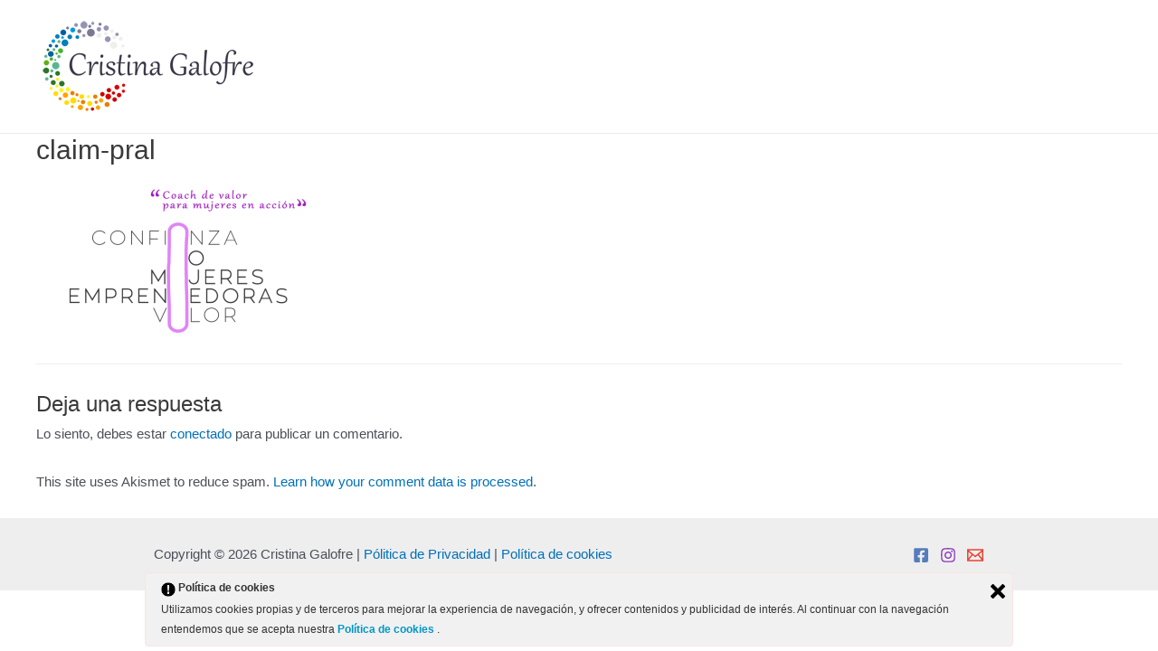

--- FILE ---
content_type: text/plain
request_url: https://www.google-analytics.com/j/collect?v=1&_v=j102&a=1523972393&t=pageview&_s=1&dl=https%3A%2F%2Fwww.cristinagalofre.com%2Fhome%2Fclaim-pral%2F&ul=en-us%40posix&dt=claim-pral%20-%20Cristina%20Galofre&sr=1280x720&vp=1280x720&_u=IEBAAEABAAAAACAAI~&jid=1051046041&gjid=2048409916&cid=1786870236.1768514808&tid=UA-91851447-1&_gid=613593681.1768514808&_r=1&_slc=1&z=2142163189
body_size: -453
content:
2,cG-3KL8PWQ0C3